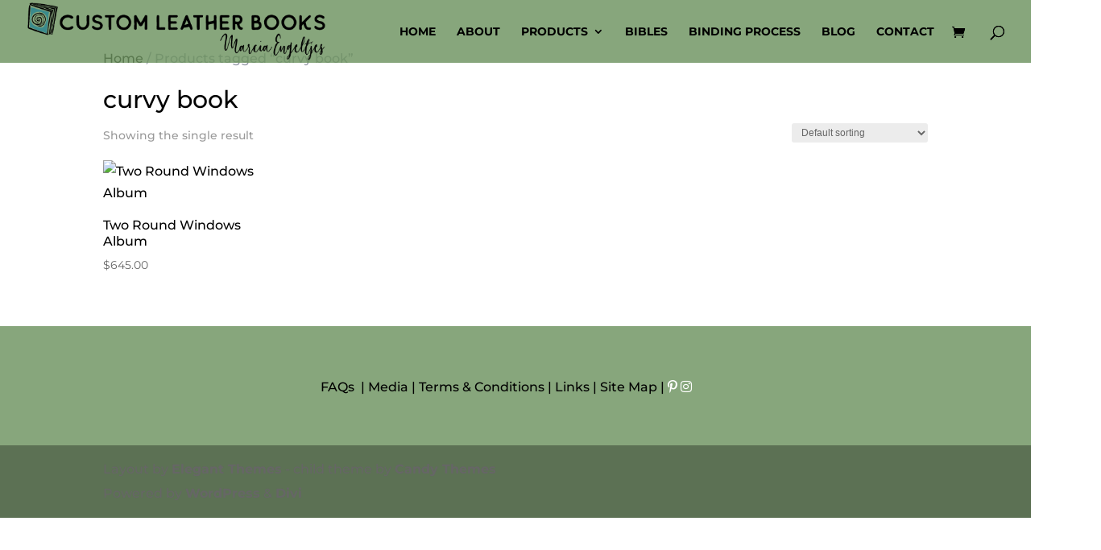

--- FILE ---
content_type: text/css
request_url: https://leatherbooks.info/wp-content/themes/Divi-child/ctc-style.css?ver=3.27.4.1598930777
body_size: -476
content:
/*
CTC Separate Stylesheet
Updated: 2020-09-01 03:26:30
*/

